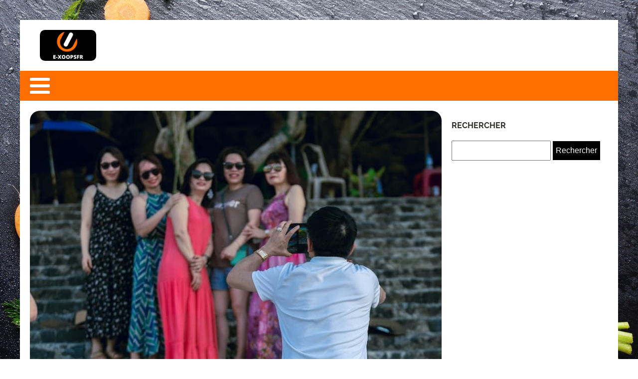

--- FILE ---
content_type: text/html; charset=UTF-8
request_url: https://www.e-xoopsfr.com/les-jeux-video-pour-les-amateurs-de-jeux-de-plateforme-en-2d/
body_size: 18127
content:
<!DOCTYPE html>
<html lang="fr-FR" >
<head>
<meta charset="UTF-8">
<meta name="viewport" content="width=device-width, initial-scale=1.0">
<!-- WP_HEAD() START -->
<meta name='robots' content='index, follow, max-image-preview:large, max-snippet:-1, max-video-preview:-1' />

	<!-- This site is optimized with the Yoast SEO plugin v26.7 - https://yoast.com/wordpress/plugins/seo/ -->
	<title>les jeux vidéo pour les amateurs de jeux de plateforme en 2D - E Xoopsfr</title>
<link data-rocket-preload as="style" data-wpr-hosted-gf-parameters="family=Open%20Sans%3A100%2C200%2C300%2C400%2C500%2C600%2C700%2C800%2C900%7CRaleway%3A100%2C200%2C300%2C400%2C500%2C600%2C700%2C800%2C900&display=swap" href="https://www.e-xoopsfr.com/wp-content/cache/fonts/1/google-fonts/css/c/0/2/f866ecbd90ac90f856e7b91744d8a.css" rel="preload">
<link data-wpr-hosted-gf-parameters="family=Open%20Sans%3A100%2C200%2C300%2C400%2C500%2C600%2C700%2C800%2C900%7CRaleway%3A100%2C200%2C300%2C400%2C500%2C600%2C700%2C800%2C900&display=swap" href="https://www.e-xoopsfr.com/wp-content/cache/fonts/1/google-fonts/css/c/0/2/f866ecbd90ac90f856e7b91744d8a.css" media="print" onload="this.media=&#039;all&#039;" rel="stylesheet">
<noscript data-wpr-hosted-gf-parameters=""><link rel="stylesheet" href="https://fonts.googleapis.com/css?family=Open%20Sans%3A100%2C200%2C300%2C400%2C500%2C600%2C700%2C800%2C900%7CRaleway%3A100%2C200%2C300%2C400%2C500%2C600%2C700%2C800%2C900&#038;display=swap"></noscript>
	<link rel="canonical" href="https://www.e-xoopsfr.com/les-jeux-video-pour-les-amateurs-de-jeux-de-plateforme-en-2d/" />
	<meta property="og:locale" content="fr_FR" />
	<meta property="og:type" content="article" />
	<meta property="og:title" content="les jeux vidéo pour les amateurs de jeux de plateforme en 2D - E Xoopsfr" />
	<meta property="og:description" content="L&rsquo;industrie du jeu vidéo a connu une expansion fulgurante ces dernières années, offrant aux joueurs une variété incroyable de titres et de genres. Que vous soyez un amateur de jeux d&rsquo;action en pleine effervescence, un stratège doué pour les jeux de rôle ou un nostalgique des jeux de plateforme en 2D, il y a toujours [&hellip;]" />
	<meta property="og:url" content="https://www.e-xoopsfr.com/les-jeux-video-pour-les-amateurs-de-jeux-de-plateforme-en-2d/" />
	<meta property="og:site_name" content="E Xoopsfr" />
	<meta property="article:published_time" content="2023-11-06T17:37:00+00:00" />
	<meta property="article:modified_time" content="2023-11-09T03:48:59+00:00" />
	<meta property="og:image" content="https://www.e-xoopsfr.com/wp-content/uploads/2023/11/temp-image-26.jpg-26.jpg" />
	<meta property="og:image:width" content="1000" />
	<meta property="og:image:height" content="667" />
	<meta property="og:image:type" content="image/jpeg" />
	<meta name="author" content="yann" />
	<meta name="twitter:card" content="summary_large_image" />
	<meta name="twitter:label1" content="Écrit par" />
	<meta name="twitter:data1" content="yann" />
	<meta name="twitter:label2" content="Durée de lecture estimée" />
	<meta name="twitter:data2" content="7 minutes" />
	<script type="application/ld+json" class="yoast-schema-graph">{"@context":"https://schema.org","@graph":[{"@type":"Article","@id":"https://www.e-xoopsfr.com/les-jeux-video-pour-les-amateurs-de-jeux-de-plateforme-en-2d/#article","isPartOf":{"@id":"https://www.e-xoopsfr.com/les-jeux-video-pour-les-amateurs-de-jeux-de-plateforme-en-2d/"},"author":{"name":"yann","@id":"https://www.e-xoopsfr.com/#/schema/person/e91a393102e1098577a00e720b3aa9e6"},"headline":"les jeux vidéo pour les amateurs de jeux de plateforme en 2D","datePublished":"2023-11-06T17:37:00+00:00","dateModified":"2023-11-09T03:48:59+00:00","mainEntityOfPage":{"@id":"https://www.e-xoopsfr.com/les-jeux-video-pour-les-amateurs-de-jeux-de-plateforme-en-2d/"},"wordCount":1394,"publisher":{"@id":"https://www.e-xoopsfr.com/#organization"},"image":{"@id":"https://www.e-xoopsfr.com/les-jeux-video-pour-les-amateurs-de-jeux-de-plateforme-en-2d/#primaryimage"},"thumbnailUrl":"https://www.e-xoopsfr.com/wp-content/uploads/2023/11/temp-image-26.jpg-26.jpg","articleSection":["Jeux-video"],"inLanguage":"fr-FR"},{"@type":"WebPage","@id":"https://www.e-xoopsfr.com/les-jeux-video-pour-les-amateurs-de-jeux-de-plateforme-en-2d/","url":"https://www.e-xoopsfr.com/les-jeux-video-pour-les-amateurs-de-jeux-de-plateforme-en-2d/","name":"les jeux vidéo pour les amateurs de jeux de plateforme en 2D - E Xoopsfr","isPartOf":{"@id":"https://www.e-xoopsfr.com/#website"},"primaryImageOfPage":{"@id":"https://www.e-xoopsfr.com/les-jeux-video-pour-les-amateurs-de-jeux-de-plateforme-en-2d/#primaryimage"},"image":{"@id":"https://www.e-xoopsfr.com/les-jeux-video-pour-les-amateurs-de-jeux-de-plateforme-en-2d/#primaryimage"},"thumbnailUrl":"https://www.e-xoopsfr.com/wp-content/uploads/2023/11/temp-image-26.jpg-26.jpg","datePublished":"2023-11-06T17:37:00+00:00","dateModified":"2023-11-09T03:48:59+00:00","breadcrumb":{"@id":"https://www.e-xoopsfr.com/les-jeux-video-pour-les-amateurs-de-jeux-de-plateforme-en-2d/#breadcrumb"},"inLanguage":"fr-FR","potentialAction":[{"@type":"ReadAction","target":["https://www.e-xoopsfr.com/les-jeux-video-pour-les-amateurs-de-jeux-de-plateforme-en-2d/"]}]},{"@type":"ImageObject","inLanguage":"fr-FR","@id":"https://www.e-xoopsfr.com/les-jeux-video-pour-les-amateurs-de-jeux-de-plateforme-en-2d/#primaryimage","url":"https://www.e-xoopsfr.com/wp-content/uploads/2023/11/temp-image-26.jpg-26.jpg","contentUrl":"https://www.e-xoopsfr.com/wp-content/uploads/2023/11/temp-image-26.jpg-26.jpg","width":1000,"height":667},{"@type":"BreadcrumbList","@id":"https://www.e-xoopsfr.com/les-jeux-video-pour-les-amateurs-de-jeux-de-plateforme-en-2d/#breadcrumb","itemListElement":[{"@type":"ListItem","position":1,"name":"Accueil","item":"https://www.e-xoopsfr.com/"},{"@type":"ListItem","position":2,"name":"les jeux vidéo pour les amateurs de jeux de plateforme en 2D"}]},{"@type":"WebSite","@id":"https://www.e-xoopsfr.com/#website","url":"https://www.e-xoopsfr.com/","name":"E Xoopsfr","description":"Informatique - la révolution.","publisher":{"@id":"https://www.e-xoopsfr.com/#organization"},"potentialAction":[{"@type":"SearchAction","target":{"@type":"EntryPoint","urlTemplate":"https://www.e-xoopsfr.com/?s={search_term_string}"},"query-input":{"@type":"PropertyValueSpecification","valueRequired":true,"valueName":"search_term_string"}}],"inLanguage":"fr-FR"},{"@type":"Organization","@id":"https://www.e-xoopsfr.com/#organization","name":"E Xoopsfr","url":"https://www.e-xoopsfr.com/","logo":{"@type":"ImageObject","inLanguage":"fr-FR","@id":"https://www.e-xoopsfr.com/#/schema/logo/image/","url":"https://www.e-xoopsfr.com/wp-content/uploads/2023/02/cropped-Logo-e-xoopsfr.png","contentUrl":"https://www.e-xoopsfr.com/wp-content/uploads/2023/02/cropped-Logo-e-xoopsfr.png","width":192,"height":83,"caption":"E Xoopsfr"},"image":{"@id":"https://www.e-xoopsfr.com/#/schema/logo/image/"}},{"@type":"Person","@id":"https://www.e-xoopsfr.com/#/schema/person/e91a393102e1098577a00e720b3aa9e6","name":"yann","sameAs":["https://e-xoopsfr.com"]}]}</script>
	<!-- / Yoast SEO plugin. -->


<link href='https://fonts.gstatic.com' crossorigin rel='preconnect' />
<link rel="alternate" title="oEmbed (JSON)" type="application/json+oembed" href="https://www.e-xoopsfr.com/wp-json/oembed/1.0/embed?url=https%3A%2F%2Fwww.e-xoopsfr.com%2Fles-jeux-video-pour-les-amateurs-de-jeux-de-plateforme-en-2d%2F" />
<link rel="alternate" title="oEmbed (XML)" type="text/xml+oembed" href="https://www.e-xoopsfr.com/wp-json/oembed/1.0/embed?url=https%3A%2F%2Fwww.e-xoopsfr.com%2Fles-jeux-video-pour-les-amateurs-de-jeux-de-plateforme-en-2d%2F&#038;format=xml" />
<style id='wp-img-auto-sizes-contain-inline-css' type='text/css'>
img:is([sizes=auto i],[sizes^="auto," i]){contain-intrinsic-size:3000px 1500px}
/*# sourceURL=wp-img-auto-sizes-contain-inline-css */
</style>
<style id='wp-block-library-inline-css' type='text/css'>
:root{--wp-block-synced-color:#7a00df;--wp-block-synced-color--rgb:122,0,223;--wp-bound-block-color:var(--wp-block-synced-color);--wp-editor-canvas-background:#ddd;--wp-admin-theme-color:#007cba;--wp-admin-theme-color--rgb:0,124,186;--wp-admin-theme-color-darker-10:#006ba1;--wp-admin-theme-color-darker-10--rgb:0,107,160.5;--wp-admin-theme-color-darker-20:#005a87;--wp-admin-theme-color-darker-20--rgb:0,90,135;--wp-admin-border-width-focus:2px}@media (min-resolution:192dpi){:root{--wp-admin-border-width-focus:1.5px}}.wp-element-button{cursor:pointer}:root .has-very-light-gray-background-color{background-color:#eee}:root .has-very-dark-gray-background-color{background-color:#313131}:root .has-very-light-gray-color{color:#eee}:root .has-very-dark-gray-color{color:#313131}:root .has-vivid-green-cyan-to-vivid-cyan-blue-gradient-background{background:linear-gradient(135deg,#00d084,#0693e3)}:root .has-purple-crush-gradient-background{background:linear-gradient(135deg,#34e2e4,#4721fb 50%,#ab1dfe)}:root .has-hazy-dawn-gradient-background{background:linear-gradient(135deg,#faaca8,#dad0ec)}:root .has-subdued-olive-gradient-background{background:linear-gradient(135deg,#fafae1,#67a671)}:root .has-atomic-cream-gradient-background{background:linear-gradient(135deg,#fdd79a,#004a59)}:root .has-nightshade-gradient-background{background:linear-gradient(135deg,#330968,#31cdcf)}:root .has-midnight-gradient-background{background:linear-gradient(135deg,#020381,#2874fc)}:root{--wp--preset--font-size--normal:16px;--wp--preset--font-size--huge:42px}.has-regular-font-size{font-size:1em}.has-larger-font-size{font-size:2.625em}.has-normal-font-size{font-size:var(--wp--preset--font-size--normal)}.has-huge-font-size{font-size:var(--wp--preset--font-size--huge)}.has-text-align-center{text-align:center}.has-text-align-left{text-align:left}.has-text-align-right{text-align:right}.has-fit-text{white-space:nowrap!important}#end-resizable-editor-section{display:none}.aligncenter{clear:both}.items-justified-left{justify-content:flex-start}.items-justified-center{justify-content:center}.items-justified-right{justify-content:flex-end}.items-justified-space-between{justify-content:space-between}.screen-reader-text{border:0;clip-path:inset(50%);height:1px;margin:-1px;overflow:hidden;padding:0;position:absolute;width:1px;word-wrap:normal!important}.screen-reader-text:focus{background-color:#ddd;clip-path:none;color:#444;display:block;font-size:1em;height:auto;left:5px;line-height:normal;padding:15px 23px 14px;text-decoration:none;top:5px;width:auto;z-index:100000}html :where(.has-border-color){border-style:solid}html :where([style*=border-top-color]){border-top-style:solid}html :where([style*=border-right-color]){border-right-style:solid}html :where([style*=border-bottom-color]){border-bottom-style:solid}html :where([style*=border-left-color]){border-left-style:solid}html :where([style*=border-width]){border-style:solid}html :where([style*=border-top-width]){border-top-style:solid}html :where([style*=border-right-width]){border-right-style:solid}html :where([style*=border-bottom-width]){border-bottom-style:solid}html :where([style*=border-left-width]){border-left-style:solid}html :where(img[class*=wp-image-]){height:auto;max-width:100%}:where(figure){margin:0 0 1em}html :where(.is-position-sticky){--wp-admin--admin-bar--position-offset:var(--wp-admin--admin-bar--height,0px)}@media screen and (max-width:600px){html :where(.is-position-sticky){--wp-admin--admin-bar--position-offset:0px}}

/*# sourceURL=wp-block-library-inline-css */
</style><style id='global-styles-inline-css' type='text/css'>
:root{--wp--preset--aspect-ratio--square: 1;--wp--preset--aspect-ratio--4-3: 4/3;--wp--preset--aspect-ratio--3-4: 3/4;--wp--preset--aspect-ratio--3-2: 3/2;--wp--preset--aspect-ratio--2-3: 2/3;--wp--preset--aspect-ratio--16-9: 16/9;--wp--preset--aspect-ratio--9-16: 9/16;--wp--preset--color--black: #000000;--wp--preset--color--cyan-bluish-gray: #abb8c3;--wp--preset--color--white: #ffffff;--wp--preset--color--pale-pink: #f78da7;--wp--preset--color--vivid-red: #cf2e2e;--wp--preset--color--luminous-vivid-orange: #ff6900;--wp--preset--color--luminous-vivid-amber: #fcb900;--wp--preset--color--light-green-cyan: #7bdcb5;--wp--preset--color--vivid-green-cyan: #00d084;--wp--preset--color--pale-cyan-blue: #8ed1fc;--wp--preset--color--vivid-cyan-blue: #0693e3;--wp--preset--color--vivid-purple: #9b51e0;--wp--preset--gradient--vivid-cyan-blue-to-vivid-purple: linear-gradient(135deg,rgb(6,147,227) 0%,rgb(155,81,224) 100%);--wp--preset--gradient--light-green-cyan-to-vivid-green-cyan: linear-gradient(135deg,rgb(122,220,180) 0%,rgb(0,208,130) 100%);--wp--preset--gradient--luminous-vivid-amber-to-luminous-vivid-orange: linear-gradient(135deg,rgb(252,185,0) 0%,rgb(255,105,0) 100%);--wp--preset--gradient--luminous-vivid-orange-to-vivid-red: linear-gradient(135deg,rgb(255,105,0) 0%,rgb(207,46,46) 100%);--wp--preset--gradient--very-light-gray-to-cyan-bluish-gray: linear-gradient(135deg,rgb(238,238,238) 0%,rgb(169,184,195) 100%);--wp--preset--gradient--cool-to-warm-spectrum: linear-gradient(135deg,rgb(74,234,220) 0%,rgb(151,120,209) 20%,rgb(207,42,186) 40%,rgb(238,44,130) 60%,rgb(251,105,98) 80%,rgb(254,248,76) 100%);--wp--preset--gradient--blush-light-purple: linear-gradient(135deg,rgb(255,206,236) 0%,rgb(152,150,240) 100%);--wp--preset--gradient--blush-bordeaux: linear-gradient(135deg,rgb(254,205,165) 0%,rgb(254,45,45) 50%,rgb(107,0,62) 100%);--wp--preset--gradient--luminous-dusk: linear-gradient(135deg,rgb(255,203,112) 0%,rgb(199,81,192) 50%,rgb(65,88,208) 100%);--wp--preset--gradient--pale-ocean: linear-gradient(135deg,rgb(255,245,203) 0%,rgb(182,227,212) 50%,rgb(51,167,181) 100%);--wp--preset--gradient--electric-grass: linear-gradient(135deg,rgb(202,248,128) 0%,rgb(113,206,126) 100%);--wp--preset--gradient--midnight: linear-gradient(135deg,rgb(2,3,129) 0%,rgb(40,116,252) 100%);--wp--preset--font-size--small: 13px;--wp--preset--font-size--medium: 20px;--wp--preset--font-size--large: 36px;--wp--preset--font-size--x-large: 42px;--wp--preset--spacing--20: 0.44rem;--wp--preset--spacing--30: 0.67rem;--wp--preset--spacing--40: 1rem;--wp--preset--spacing--50: 1.5rem;--wp--preset--spacing--60: 2.25rem;--wp--preset--spacing--70: 3.38rem;--wp--preset--spacing--80: 5.06rem;--wp--preset--shadow--natural: 6px 6px 9px rgba(0, 0, 0, 0.2);--wp--preset--shadow--deep: 12px 12px 50px rgba(0, 0, 0, 0.4);--wp--preset--shadow--sharp: 6px 6px 0px rgba(0, 0, 0, 0.2);--wp--preset--shadow--outlined: 6px 6px 0px -3px rgb(255, 255, 255), 6px 6px rgb(0, 0, 0);--wp--preset--shadow--crisp: 6px 6px 0px rgb(0, 0, 0);}:where(.is-layout-flex){gap: 0.5em;}:where(.is-layout-grid){gap: 0.5em;}body .is-layout-flex{display: flex;}.is-layout-flex{flex-wrap: wrap;align-items: center;}.is-layout-flex > :is(*, div){margin: 0;}body .is-layout-grid{display: grid;}.is-layout-grid > :is(*, div){margin: 0;}:where(.wp-block-columns.is-layout-flex){gap: 2em;}:where(.wp-block-columns.is-layout-grid){gap: 2em;}:where(.wp-block-post-template.is-layout-flex){gap: 1.25em;}:where(.wp-block-post-template.is-layout-grid){gap: 1.25em;}.has-black-color{color: var(--wp--preset--color--black) !important;}.has-cyan-bluish-gray-color{color: var(--wp--preset--color--cyan-bluish-gray) !important;}.has-white-color{color: var(--wp--preset--color--white) !important;}.has-pale-pink-color{color: var(--wp--preset--color--pale-pink) !important;}.has-vivid-red-color{color: var(--wp--preset--color--vivid-red) !important;}.has-luminous-vivid-orange-color{color: var(--wp--preset--color--luminous-vivid-orange) !important;}.has-luminous-vivid-amber-color{color: var(--wp--preset--color--luminous-vivid-amber) !important;}.has-light-green-cyan-color{color: var(--wp--preset--color--light-green-cyan) !important;}.has-vivid-green-cyan-color{color: var(--wp--preset--color--vivid-green-cyan) !important;}.has-pale-cyan-blue-color{color: var(--wp--preset--color--pale-cyan-blue) !important;}.has-vivid-cyan-blue-color{color: var(--wp--preset--color--vivid-cyan-blue) !important;}.has-vivid-purple-color{color: var(--wp--preset--color--vivid-purple) !important;}.has-black-background-color{background-color: var(--wp--preset--color--black) !important;}.has-cyan-bluish-gray-background-color{background-color: var(--wp--preset--color--cyan-bluish-gray) !important;}.has-white-background-color{background-color: var(--wp--preset--color--white) !important;}.has-pale-pink-background-color{background-color: var(--wp--preset--color--pale-pink) !important;}.has-vivid-red-background-color{background-color: var(--wp--preset--color--vivid-red) !important;}.has-luminous-vivid-orange-background-color{background-color: var(--wp--preset--color--luminous-vivid-orange) !important;}.has-luminous-vivid-amber-background-color{background-color: var(--wp--preset--color--luminous-vivid-amber) !important;}.has-light-green-cyan-background-color{background-color: var(--wp--preset--color--light-green-cyan) !important;}.has-vivid-green-cyan-background-color{background-color: var(--wp--preset--color--vivid-green-cyan) !important;}.has-pale-cyan-blue-background-color{background-color: var(--wp--preset--color--pale-cyan-blue) !important;}.has-vivid-cyan-blue-background-color{background-color: var(--wp--preset--color--vivid-cyan-blue) !important;}.has-vivid-purple-background-color{background-color: var(--wp--preset--color--vivid-purple) !important;}.has-black-border-color{border-color: var(--wp--preset--color--black) !important;}.has-cyan-bluish-gray-border-color{border-color: var(--wp--preset--color--cyan-bluish-gray) !important;}.has-white-border-color{border-color: var(--wp--preset--color--white) !important;}.has-pale-pink-border-color{border-color: var(--wp--preset--color--pale-pink) !important;}.has-vivid-red-border-color{border-color: var(--wp--preset--color--vivid-red) !important;}.has-luminous-vivid-orange-border-color{border-color: var(--wp--preset--color--luminous-vivid-orange) !important;}.has-luminous-vivid-amber-border-color{border-color: var(--wp--preset--color--luminous-vivid-amber) !important;}.has-light-green-cyan-border-color{border-color: var(--wp--preset--color--light-green-cyan) !important;}.has-vivid-green-cyan-border-color{border-color: var(--wp--preset--color--vivid-green-cyan) !important;}.has-pale-cyan-blue-border-color{border-color: var(--wp--preset--color--pale-cyan-blue) !important;}.has-vivid-cyan-blue-border-color{border-color: var(--wp--preset--color--vivid-cyan-blue) !important;}.has-vivid-purple-border-color{border-color: var(--wp--preset--color--vivid-purple) !important;}.has-vivid-cyan-blue-to-vivid-purple-gradient-background{background: var(--wp--preset--gradient--vivid-cyan-blue-to-vivid-purple) !important;}.has-light-green-cyan-to-vivid-green-cyan-gradient-background{background: var(--wp--preset--gradient--light-green-cyan-to-vivid-green-cyan) !important;}.has-luminous-vivid-amber-to-luminous-vivid-orange-gradient-background{background: var(--wp--preset--gradient--luminous-vivid-amber-to-luminous-vivid-orange) !important;}.has-luminous-vivid-orange-to-vivid-red-gradient-background{background: var(--wp--preset--gradient--luminous-vivid-orange-to-vivid-red) !important;}.has-very-light-gray-to-cyan-bluish-gray-gradient-background{background: var(--wp--preset--gradient--very-light-gray-to-cyan-bluish-gray) !important;}.has-cool-to-warm-spectrum-gradient-background{background: var(--wp--preset--gradient--cool-to-warm-spectrum) !important;}.has-blush-light-purple-gradient-background{background: var(--wp--preset--gradient--blush-light-purple) !important;}.has-blush-bordeaux-gradient-background{background: var(--wp--preset--gradient--blush-bordeaux) !important;}.has-luminous-dusk-gradient-background{background: var(--wp--preset--gradient--luminous-dusk) !important;}.has-pale-ocean-gradient-background{background: var(--wp--preset--gradient--pale-ocean) !important;}.has-electric-grass-gradient-background{background: var(--wp--preset--gradient--electric-grass) !important;}.has-midnight-gradient-background{background: var(--wp--preset--gradient--midnight) !important;}.has-small-font-size{font-size: var(--wp--preset--font-size--small) !important;}.has-medium-font-size{font-size: var(--wp--preset--font-size--medium) !important;}.has-large-font-size{font-size: var(--wp--preset--font-size--large) !important;}.has-x-large-font-size{font-size: var(--wp--preset--font-size--x-large) !important;}
/*# sourceURL=global-styles-inline-css */
</style>

<style id='classic-theme-styles-inline-css' type='text/css'>
/*! This file is auto-generated */
.wp-block-button__link{color:#fff;background-color:#32373c;border-radius:9999px;box-shadow:none;text-decoration:none;padding:calc(.667em + 2px) calc(1.333em + 2px);font-size:1.125em}.wp-block-file__button{background:#32373c;color:#fff;text-decoration:none}
/*# sourceURL=/wp-includes/css/classic-themes.min.css */
</style>
<link data-minify="1" rel='stylesheet' id='oxygen-css' href='https://www.e-xoopsfr.com/wp-content/cache/min/1/wp-content/plugins/oxygen/component-framework/oxygen.css?ver=1738234963' type='text/css' media='all' />
<style id='rocket-lazyload-inline-css' type='text/css'>
.rll-youtube-player{position:relative;padding-bottom:56.23%;height:0;overflow:hidden;max-width:100%;}.rll-youtube-player:focus-within{outline: 2px solid currentColor;outline-offset: 5px;}.rll-youtube-player iframe{position:absolute;top:0;left:0;width:100%;height:100%;z-index:100;background:0 0}.rll-youtube-player img{bottom:0;display:block;left:0;margin:auto;max-width:100%;width:100%;position:absolute;right:0;top:0;border:none;height:auto;-webkit-transition:.4s all;-moz-transition:.4s all;transition:.4s all}.rll-youtube-player img:hover{-webkit-filter:brightness(75%)}.rll-youtube-player .play{height:100%;width:100%;left:0;top:0;position:absolute;background:var(--wpr-bg-dea8e505-1be3-498b-826f-afd7aae57249) no-repeat center;background-color: transparent !important;cursor:pointer;border:none;}
/*# sourceURL=rocket-lazyload-inline-css */
</style>
<script type="text/javascript" src="https://www.e-xoopsfr.com/wp-includes/js/jquery/jquery.min.js?ver=3.7.1" id="jquery-core-js"></script>
<link rel="https://api.w.org/" href="https://www.e-xoopsfr.com/wp-json/" /><link rel="alternate" title="JSON" type="application/json" href="https://www.e-xoopsfr.com/wp-json/wp/v2/posts/248" /><link rel="EditURI" type="application/rsd+xml" title="RSD" href="https://www.e-xoopsfr.com/xmlrpc.php?rsd" />
<meta name="generator" content="WordPress 6.9" />
<link rel='shortlink' href='https://www.e-xoopsfr.com/?p=248' />
<meta name="robots" content="noarchive"><link rel="icon" href="https://www.e-xoopsfr.com/wp-content/uploads/2023/02/cropped-cropped-Logo-e-xoopsfr-32x32.png" sizes="32x32" />
<link rel="icon" href="https://www.e-xoopsfr.com/wp-content/uploads/2023/02/cropped-cropped-Logo-e-xoopsfr-192x192.png" sizes="192x192" />
<link rel="apple-touch-icon" href="https://www.e-xoopsfr.com/wp-content/uploads/2023/02/cropped-cropped-Logo-e-xoopsfr-180x180.png" />
<meta name="msapplication-TileImage" content="https://www.e-xoopsfr.com/wp-content/uploads/2023/02/cropped-cropped-Logo-e-xoopsfr-270x270.png" />
		<style type="text/css" id="wp-custom-css">
			/*variable couleur*/
:root {
	--main-bg-cat: #ff6e00;
	--main-bg-head-sidebar: #ff6e00;
	--main-bg-submit: #000;
	--main-btn-read:#000;
}


/*fin variable couleur*/
.custom-grid .oxy-post{
	width:100% !important;
}
.slick-slider{
	width:320px !important;
}
/*radius cate*/
.swiper-slide-active {
	border-radius: 10px;
}

.oxy-post-image-fixed-ratio {
	border-radius: 10px;
}

a.oxy-post-image {
	border-radius: 10px;
}

h2.widgettitle img {
	border-radius: 10px;
}


aside img {
	border-radius: 10px;
}

.oxy-post-overlay {
	border-radius: 10px;
}

.oxy-post-image {
	border-radius: 10px;
}

.oxy-post {
	border-radius: 10px;
}

.single img {
	border-radius: 10px;
}

.swiper-container
{
	width: 100%;
	border-radius: 10px;
}

.custom-content {
	border-radius: 10px;
}


/*radius cate fin*/

/*wp-cat*/
.custom-grid .oxy-post{
	width:100% !important;
}

.wp-cat ul.post-categories {
	position: absolute;
	top: 0;
}

.wp-cat .oxy-post-image {
	position: relative;
}


.wp-cat ul.post-categories li {
	background-color: var(--main-bg-cat);
	color: #fff;
	text-transform: capitalize;
	padding: 5px;
	border-radius: 10px 0px 0px 0px;
}

.wp-cat ul.post-categories li a{
	color:#fff;
}

/*Fin wp-cat*/
a.oxy-read-more {
	background: var(--main-btn-read) !important;
	color: #fff !important;
	border: 0px !important;
	margin-top: 25px;
	font-size: 12px !important;
}

/*section 1*/
div#div_block-111-73 .oxy-post-image-overlay {
	padding: 25rem 2rem 0rem 2rem !important;
	height: 504px;
}

.custom-ctn h2 {text-align: left;padding-bottom: 15px;}



ul.post-categories li {
	list-style: none;
}

ul.post-categories li a {
	background: var(--main-bg-cat);
	color: #fff;
	padding: 5px;
	border-radius: 10px 0px 0px 0px;
	text-transform: capitalize;
}

ul.post-categories {
	padding: 0;
	margin: 0;
}

div#div_block-111-73 {
	position: relative;
	padding:0px;
}

div#div_block-112-73 {
	padding: 0;
}

section#section-109-73 .wp-category {
	position: absolute;
	top: 4px;
	left: 0;
}

div#div_block-112-73 .oxy-post-image-overlay {
	height: 250px;
	padding: 110px 0px 0px 20px;
}

#_posts_grid-113-73 > .oxy-posts {
	gap: 1px !important;
}

#_posts_grid-120-73 > .oxy-posts {
	gap: 1px !important;
}

#_posts_grid-126-73 > .oxy-posts {
	gap: 1px !important;
}

#_posts_grid-122-73 > .oxy-posts {
	gap: 0px !important;
}

#_posts_grid-128-73 > .oxy-posts {
	gap: 0px !important;
}
/*fin section 1*/
/*section 2*/

#_posts_grid-142-73 .oxy-post {
	width: 100% !important;
}

div#_posts_grid-142-73 {
	position: relative;
}



div#div_block-140-73 .wp-category {
	position: absolute;
	top: 20px;
	left: 6px;
}

div#div_block-140-73 .wp-category a.oxy-post-image {background: none;}

#_posts_grid-142-73 .oxy-post-image-fixed-ratio {
	padding-bottom: 55% !important;
}

div#div_block-141-73 .oxy-post {
	width: 100%;
}

div#div_block-141-73 .oxy-post-image-fixed-ratio {
	padding-bottom: 63% !important;
}

div#div_block-141-73 .wp-category {
	position: absolute;
	top: 20px;
	left: 6px;
}

.wp-category a.oxy-post-image {
	background: none !important;
}

#_posts_grid-148-73 .oxy-post {margin-bottom: 0px !important;}

#_posts_grid-150-73 .oxy-post {
	margin-bottom: 0px !important;
}

.custom-date {
	font-size: 12px !important;
}

/*fin section 2*/
/*section 3*/
#_posts_grid-176-73 .oxy-post {
	width: 100% !important;
}

#_posts_grid-182-73 .oxy-post {
	width: 100% !important;
}

#_posts_grid-187-73 .oxy-post {
	width: 100%;
}

div#div_block-175-73 .wp-category {
	position: absolute;
	top: 20px;
	left: 6px;
}

#_posts_grid-176-73 .oxy-post-image-fixed-ratio {
	padding-bottom: 55% !important;
}

div#div_block-177-73 .wp-category {
	position: absolute;
	top: 19px;
	left: 6px;
}

#_posts_grid-182-73 .oxy-post-image-fixed-ratio {
	padding-bottom: 50% !important;
}

#_posts_grid-187-73 .oxy-post {
	width: 100% !important;
}

#_posts_grid-187-73 .oxy-post-image-fixed-ratio {
	padding-bottom: 50% !important;
}

#_posts_grid-182-73 .oxy-post {
	margin-bottom: 0px !important;
}

/*fin section 3*/
/*fin section 4*/

#_posts_grid-210-73 .oxy-post {
	width: 100% !important;
	padding:0px !important;
	border-radius:10px;
}

#div_block-209-73 .wp-category {
	position: absolute;
	top: 25px;
	left: -9px;
}

.custom-content {
	padding: 20px 20px 0px  20px;
}

div#div_block-218-73 .oxy-post {
	width: 100%;
	border: 1px solid #00000030;
	padding: 0px !important;
	border-radius:10px;
}

div#div_block-218-73 .custom-content {
	padding: 20px 20px 20px 20px;
}

#_posts_grid-219-73 .oxy-post {
	margin-bottom: 0px !important;
}

/*fin section 4*/
/*section 5*/
div#div_block-225-73 .wp-category {
	position: relative;
	top: -252px;
	left: -10px;
}

div#div_block-225-73 h2 {
	text-align: center;
}

li#sp_widget_post_slider-2 {
	position: relative;
	width: 100%;
}

.slick-slide img {
	width: 100%;
	height: 100%;
	object-fit: cover;
}
/*fin section 5*/
aside li {
	list-style: none;
}

li#search-2 h2.widgettitle:after {
	content: '';
	width: 50%;
	height: 5px;
	background: #dddddd;
	position: absolute;
	top: 29px;
	left: 138px;
}

aside {
	position: relative;
}


h2.widgettitle {
	text-transform: uppercase;
	font-size: 16px;
	color: #2b2c28;
	margin-bottom:20px;
}

li#sp_widget_post_slider-2 {
	margin-top: 30px;
}

input#s {
	height: 40px;
}

input#searchsubmit {
	padding: 10px 16px;
	border: 0;
	background: var(--main-bg-submit);
	color: #fff;
}

li#sp_widget_post_slider-2 h2.widgettitle:after {
	content: '';
	width: 50%;
	height: 5px;
	background: #dddddd;
	position: absolute;
	top: 8px;
	left: 162px;
}

.wps-caption {
	text-align: center;
	border-radius: 0px 0px 10px 10px;
}

.entered.lazyloaded {
	border-radius: 10px;
}

a.oxy-post-image {
	border-radius: 10px;
}

div#div_block-218-73 .entered.lazyloaded {
	border-radius: 10px 10px 0px 0px;
}

.oxy-post-image-overlay {
	border-radius: 10px;
}

nav.oxel-breadcrumb ul.post-categories li a {
	background: no-repeat;
	color: #000;
	position: relative;
	top: -3px;
}

.archive .oxy-post {
	width: 100% !important;
	padding:0px !important;
	border-bottom: 1px solid #dddddd;
}

.archive .wp-category {
	position: relative;
	left: -10px;
	bottom: 409px;
}

.custom-feature img.entered.lazyloaded {
	width: 100%;
	height: 600px;
	object-fit: cover;
}

.single input#searchsubmit {
	padding: 10px 6px;
}

div#_posts_grid-210-73 .entered.lazyloaded {
	border-radius: 10px 10px 0px 0px;
}



li#custom_html-3 h2.widgettitle:after {
	content: '';
	width: 50%;
	height: 5px;
	background: #dddddd;
	position: absolute;
	top: 8px;
	left: 123px;
}

li#custom_html-3 {
	position: relative;
	margin-top: 30px;
}

input.wpcf7-form-control.wpcf7-text.wpcf7-email.wpcf7-validates-as-required.wpcf7-validates-as-email {
	height: 40px;
	width: 100%;
}

input.wpcf7-form-control.has-spinner.wpcf7-submit {
	background: #33bc7e;
	color: #fff;
	border: 0px;
	padding: 5px 25px;
}

#rpwwt-recent-posts-widget-with-thumbnails-2 img {
	width: 100px;
	height: 75px;
	object-fit: cover;
}

span.rpwwt-post-title {
	font-size: 14px;
	color: #000;
	font-weight: 600;
}

/*mobile*/
@media (max-width: 500px){
	div#div_block-111-73 .oxy-post-image-overlay {
		height: 572px;
	}
	div#div_block-225-73 .wp-category {
		display:none;
	}
	.archive .wp-category {
		display:none;
	}
	div#new_columns-48-38 {
		margin-left: 0px;
		padding-right: 20px;
		padding-left: 20px;
	}

}
/*fin mobile*/
* 
* 		</style>
		<link data-minify="1" rel='stylesheet' id='oxygen-cache-476-css' href='https://www.e-xoopsfr.com/wp-content/cache/min/1/wp-content/uploads/oxygen/css/476.css?ver=1738234963' type='text/css' media='all' />
<link data-minify="1" rel='stylesheet' id='oxygen-cache-474-css' href='https://www.e-xoopsfr.com/wp-content/cache/min/1/wp-content/uploads/oxygen/css/474.css?ver=1738235226' type='text/css' media='all' />
<link data-minify="1" rel='stylesheet' id='oxygen-universal-styles-css' href='https://www.e-xoopsfr.com/wp-content/cache/background-css/1/www.e-xoopsfr.com/wp-content/cache/min/1/wp-content/uploads/oxygen/css/universal.css?ver=1738234963&wpr_t=1768298065' type='text/css' media='all' />
<noscript><style id="rocket-lazyload-nojs-css">.rll-youtube-player, [data-lazy-src]{display:none !important;}</style></noscript><!-- END OF WP_HEAD() -->
<style id="wpr-lazyload-bg-container"></style><style id="wpr-lazyload-bg-exclusion"></style>
<noscript>
<style id="wpr-lazyload-bg-nostyle">.oxy-pro-menu .oxy-pro-menu-off-canvas-container,.oxy-pro-menu .oxy-pro-menu-open-container{--wpr-bg-a5c9054b-8ccb-4d12-8cb2-29813c45224e: url('https://www.e-xoopsfr.com/wp-content/cache/min/1/wp-content/uploads/oxygen/css/');}body{--wpr-bg-10ec5daa-9e7c-464f-b209-091202733e55: url('https://www.e-xoopsfr.com/wp-content/uploads/2024/03/comment-les-graphismes-stylises-peuvent-ils-etre-utilises-pour-creer-une-identite-visuelle-forte-dans-un-jeu-independant.jpg');}.rll-youtube-player .play{--wpr-bg-dea8e505-1be3-498b-826f-afd7aae57249: url('https://www.e-xoopsfr.com/wp-content/plugins/wp-rocket/assets/img/youtube.png');}</style>
</noscript>
<script type="application/javascript">const rocket_pairs = [{"selector":".oxy-pro-menu .oxy-pro-menu-off-canvas-container,.oxy-pro-menu .oxy-pro-menu-open-container","style":".oxy-pro-menu .oxy-pro-menu-off-canvas-container,.oxy-pro-menu .oxy-pro-menu-open-container{--wpr-bg-a5c9054b-8ccb-4d12-8cb2-29813c45224e: url('https:\/\/www.e-xoopsfr.com\/wp-content\/cache\/min\/1\/wp-content\/uploads\/oxygen\/css\/');}","hash":"a5c9054b-8ccb-4d12-8cb2-29813c45224e","url":"https:\/\/www.e-xoopsfr.com\/wp-content\/cache\/min\/1\/wp-content\/uploads\/oxygen\/css\/"},{"selector":"body","style":"body{--wpr-bg-10ec5daa-9e7c-464f-b209-091202733e55: url('https:\/\/www.e-xoopsfr.com\/wp-content\/uploads\/2024\/03\/comment-les-graphismes-stylises-peuvent-ils-etre-utilises-pour-creer-une-identite-visuelle-forte-dans-un-jeu-independant.jpg');}","hash":"10ec5daa-9e7c-464f-b209-091202733e55","url":"https:\/\/www.e-xoopsfr.com\/wp-content\/uploads\/2024\/03\/comment-les-graphismes-stylises-peuvent-ils-etre-utilises-pour-creer-une-identite-visuelle-forte-dans-un-jeu-independant.jpg"},{"selector":".rll-youtube-player .play","style":".rll-youtube-player .play{--wpr-bg-dea8e505-1be3-498b-826f-afd7aae57249: url('https:\/\/www.e-xoopsfr.com\/wp-content\/plugins\/wp-rocket\/assets\/img\/youtube.png');}","hash":"dea8e505-1be3-498b-826f-afd7aae57249","url":"https:\/\/www.e-xoopsfr.com\/wp-content\/plugins\/wp-rocket\/assets\/img\/youtube.png"}]; const rocket_excluded_pairs = [];</script><meta name="generator" content="WP Rocket 3.20.3" data-wpr-features="wpr_lazyload_css_bg_img wpr_minify_js wpr_lazyload_images wpr_lazyload_iframes wpr_image_dimensions wpr_minify_css wpr_preload_links wpr_host_fonts_locally" /></head>
<body class="wp-singular post-template-default single single-post postid-248 single-format-standard wp-custom-logo wp-theme-oxygen-is-not-a-theme  wp-embed-responsive oxygen-body" >




						<div id="div_block-65-40" class="ct-div-block" ><section id="section-81-40" class=" ct-section" ><div class="ct-section-inner-wrap"><div id="new_columns-83-40" class="ct-new-columns" ><div id="div_block-84-40" class="ct-div-block" ><a id="link-89-40" class="ct-link" href="/"   ><img width="150" height="83"  id="image-88-40" alt="" src="data:image/svg+xml,%3Csvg%20xmlns='http://www.w3.org/2000/svg'%20viewBox='0%200%20150%2083'%3E%3C/svg%3E" class="ct-image" srcset="" data-lazy-sizes="(max-width: 150px) 100vw, 150px" data-lazy-src="https://www.e-xoopsfr.com/wp-content/uploads/2023/02/cropped-Logo-e-xoopsfr-150x83.png" /><noscript><img width="150" height="83"  id="image-88-40" alt="" src="https://www.e-xoopsfr.com/wp-content/uploads/2023/02/cropped-Logo-e-xoopsfr-150x83.png" class="ct-image" srcset="" sizes="(max-width: 150px) 100vw, 150px" /></noscript></a></div><div id="div_block-85-40" class="ct-div-block" ></div><div id="div_block-86-40" class="ct-div-block" ></div></div></div></section><header id="_header-72-40" class="oxy-header-wrapper oxy-overlay-header oxy-header" ><div id="_header_row-73-40" class="oxy-header-row" ><div class="oxy-header-container"><div id="_header_left-74-40" class="oxy-header-left" ><nav id="_nav_menu-78-40" class="oxy-nav-menu oxy-nav-menu-dropdowns oxy-nav-menu-dropdown-arrow" ><div class='oxy-menu-toggle'><div class='oxy-nav-menu-hamburger-wrap'><div class='oxy-nav-menu-hamburger'><div class='oxy-nav-menu-hamburger-line'></div><div class='oxy-nav-menu-hamburger-line'></div><div class='oxy-nav-menu-hamburger-line'></div></div></div></div><div class="menu-mainmenu-container"><ul id="menu-mainmenu" class="oxy-nav-menu-list"><li id="menu-item-13" class="menu-item menu-item-type-taxonomy menu-item-object-category menu-item-13"><a href="https://www.e-xoopsfr.com/category/actu/">Actu</a></li>
<li id="menu-item-14" class="menu-item menu-item-type-taxonomy menu-item-object-category menu-item-14"><a href="https://www.e-xoopsfr.com/category/internet/">Internet</a></li>
<li id="menu-item-15" class="menu-item menu-item-type-taxonomy menu-item-object-category menu-item-15"><a href="https://www.e-xoopsfr.com/category/materiel/">Matériel</a></li>
<li id="menu-item-16" class="menu-item menu-item-type-taxonomy menu-item-object-category menu-item-16"><a href="https://www.e-xoopsfr.com/category/high-tech/">High Tech</a></li>
<li id="menu-item-17" class="menu-item menu-item-type-taxonomy menu-item-object-category menu-item-17"><a href="https://www.e-xoopsfr.com/category/marketing/">Marketing</a></li>
<li id="menu-item-18" class="menu-item menu-item-type-taxonomy menu-item-object-category menu-item-18"><a href="https://www.e-xoopsfr.com/category/smartphones/">Smartphones</a></li>
<li id="menu-item-19" class="menu-item menu-item-type-taxonomy menu-item-object-category current-post-ancestor current-menu-parent current-post-parent menu-item-19"><a href="https://www.e-xoopsfr.com/category/jeux-video/">Jeux-video</a></li>
</ul></div></nav></div><div id="_header_center-75-40" class="oxy-header-center" ></div><div id="_header_right-76-40" class="oxy-header-right" ></div></div></div></header>
		<div id="new_columns-48-38" class="ct-new-columns" ><div data-bg="https://www.e-xoopsfr.com/wp-content/uploads/2023/11/temp-image-26.jpg-26.jpg" id="div_block-49-38" class="ct-div-block rocket-lazyload" style="background-size: cover;" ><h1 id="headline-54-38" class="ct-headline"><span id="span-55-38" class="ct-span" >les jeux vidéo pour les amateurs de jeux de plateforme en 2D</span></h1><div id="text_block-56-38" class="ct-text-block" ><span id="span-57-38" class="ct-span" >6 novembre 2023</span></div></div><aside id="div_block-50-38" class="ct-div-block" ><li id="search-4" class="widget widget_search"><h2 class="widgettitle">Rechercher</h2>
<form role="search" method="get" id="searchform" class="searchform" action="https://www.e-xoopsfr.com/">
				<div>
					<label class="screen-reader-text" for="s">Rechercher :</label>
					<input type="text" value="" name="s" id="s" />
					<input type="submit" id="searchsubmit" value="Rechercher" />
				</div>
			</form></li>
</aside></div><section id="section-62-38" class=" ct-section" ><div class="ct-section-inner-wrap"><div id="new_columns-65-38" class="ct-new-columns" ><div id="div_block-66-38" class="ct-div-block" ><div id="text_block-68-38" class="ct-text-block" ><span id="span-69-38" class="ct-span oxy-stock-content-styles" ><p>L&rsquo;industrie du jeu vidéo a connu une expansion fulgurante ces dernières années, offrant aux joueurs une variété incroyable de titres et de genres. Que vous soyez un amateur de jeux d&rsquo;action en pleine effervescence, un stratège doué pour les jeux de rôle ou un nostalgique des jeux de plateforme en 2D, il y a toujours un jeu pour vous. Aujourd&rsquo;hui, nous allons nous concentrer sur un mouvement qui a marqué les premières années du jeu vidéo : les jeux de plateforme en 2D. Nous allons explorer les meilleurs jeux de ce genre, sur diverses plateformes, pour vous aider à trouver votre prochain coup de cœur.</p>
<h2>Les classiques indémodables</h2>
<p>Le genre du jeu de plateforme en 2D est certainement marqué par quelques titres iconiques. Ces jeux ont non seulement posé les bases du genre, mais ont aussi résisté à l&rsquo;épreuve du temps grâce à leur gameplay addictif et leurs personnages emblématiques.</p><p><strong><i>A découvrir également : </i></strong><a href="https://www.e-xoopsfr.com/comment-les-graphismes-stylises-peuvent-ils-etre-utilises-pour-creer-une-identite-visuelle-forte-dans-un-jeu-independant/" title="Comment les graphismes stylisés peuvent-ils être utilisés pour créer une identité visuelle forte dans un jeu indépendant ?">Comment les graphismes stylisés peuvent-ils être utilisés pour créer une identité visuelle forte dans un jeu indépendant ?</a></p>
<p><em>Super Mario Bros.</em> est sans doute le <strong>premier</strong> jeu qui vient à l’esprit lorsque l’on parle de jeux de plateforme en 2D. Sorti pour la première fois sur Nintendo en 1985, ce jeu met en scène les frères Mario et Luigi dans leur quête pour sauver la princesse Peach du maléfique Bowser. D&rsquo;une action soutenue et d&rsquo;un gameplay fluide, <em>Super Mario Bros.</em> est une référence incontournable des jeux de plateforme.</p>
<h2>Les perles modernes</h2>
<p>Si les classiques ont leur charme, les <strong>années</strong> récentes ont vu l’émergence de nombreux titres qui ont su apporter une touche moderne au genre. Ces jeux ont combiné des éléments de gameplay innovants avec des graphismes raffinés et des histoires captivantes pour créer des expériences uniques.</p><p><strong><i>A lire en complément : </i></strong><a href="https://www.e-xoopsfr.com/comment-les-jeux-de-simulation-spatiale-peuvent-ils-equilibrer-realisme-scientifique-et-jouabilite-pour-un-large-public/" title="Comment les jeux de simulation spatiale peuvent-ils équilibrer réalisme scientifique et jouabilité pour un large public ?">Comment les jeux de simulation spatiale peuvent-ils équilibrer réalisme scientifique et jouabilité pour un large public ?</a></p>
<p><em>Celeste</em>, sorti en 2018, est un de ces jeux. Il suit l&rsquo;histoire d&rsquo;une jeune fille nommée Madeline qui s&rsquo;aventure à grimper une montagne dangereuse. Avec son gameplay difficile mais gratifiant et son histoire puissante sur la lutte contre les problèmes de santé mentale, <em>Celeste</em> est une perle moderne du genre.</p>
<h2>Les meilleurs sur chaque plateforme</h2>
<p>Il est également intéressant d&rsquo;explorer les meilleurs jeux de plateforme en 2D disponibles sur chaque <strong>plateforme</strong> de jeu. Qu&rsquo;il s&rsquo;agisse de la Nintendo Switch, de la Xbox ou du PC, chaque plateforme a ses propres joyaux qui valent la peine d&rsquo;être explorés.</p>
<p>Par exemple, sur Nintendo Switch, vous pouvez profiter de <em>Hollow Knight</em>, un jeu d&rsquo;action-aventure en 2D qui vous plonge dans un monde sombre et surréaliste rempli de créatures délicatement dessinées. Sur Xbox, ne manquez pas <em>Ori and the Blind Forest</em>, un jeu magnifique et émouvant qui a reçu de nombreuses récompenses pour son gameplay fluide et son histoire captivante.</p>
<h2>Les indépendants qui font sensation</h2>
<p>En dehors des grands noms de l&rsquo;industrie, de nombreux développeurs indépendants ont également laissé leur empreinte sur le genre des jeux de plateforme en 2D. Ces jeux, souvent créés par de petites équipes ou même par des <strong>joueurs</strong> individuels, apportent une touche unique au genre et sont souvent acclamés pour leur originalité.</p>
<p><em>Shovel Knight</em>, par exemple, est un jeu indépendant qui a su capturer l&rsquo;esprit des jeux de plateforme des années 80 et 90, tout en apportant de nouveaux éléments de gameplay. Avec son style pixel art nostalgique et son gameplay précis, <em>Shovel Knight</em> est un incontournable pour tout amateur de jeux de plateforme en 2D.</p>
<h2>Les jeux à venir</h2>
<p>Enfin, le futur du genre des jeux de plateforme en 2D est tout aussi prometteur. De nombreux développeurs continuent à explorer ce genre, créant des jeux qui repoussent les limites de ce que peut être un jeu de plateforme en 2D.</p>
<p>Parmi les titres annoncés, <em>Yooka-Laylee and the Impossible Lair</em> est particulièrement intéressant. Il s&rsquo;agit d&rsquo;une suite du jeu de plateforme en 3D <em>Yooka-Laylee</em>, mais cette fois-ci, le jeu revient aux racines du genre avec une perspective en 2D. Le jeu promet une aventure pleine d&rsquo;action, de puzzles et de personnages colorés, et est clairement un titre à surveiller pour tous les amateurs de jeux de plateforme.</p>
<p>Voilà donc un aperçu des trésors que le genre des jeux de plateforme en 2D a à offrir. Que vous soyez un fan nostalgique des classiques, un adepte des titres modernes, un explorateur des indépendants ou un avide de nouveauté, il y a toujours un jeu pour vous. Alors, à vos manettes, et que l&rsquo;aventure commence !</p>
<h2>Les jeux qui ont marqué l&rsquo;histoire</h2>
<p>Dans l&rsquo;histoire des jeux de plateforme en 2D, certains titres ont laissé une empreinte indélébile. Ces jeux ont non seulement défini le genre, mais ont également influencé de nombreux titres qui ont suivi. Parmi ces jeux, il est impossible de ne pas mentionner <em>Donkey Kong</em> et <em>Mega Man</em>.</p>
<p><em>Donkey Kong</em>, créé par Nintendo et sorti pour la première fois en 1981, est l&rsquo;un des <strong>premiers</strong> jeux de plateforme en 2D. Il a introduit des éléments de gameplay qui sont devenus des standards dans le genre, comme la capacité de sauter par-dessus les obstacles et de grimper sur des échelles. De plus, c&rsquo;est dans <em>Donkey Kong</em> qu&rsquo;est apparu pour la première fois le personnage de Mario, qui allait devenir une icône de l&rsquo;industrie du jeu vidéo.</p>
<p><em>Mega Man</em>, quant à lui, est une autre référence majeure du genre. Sorti sur la console NES de Nintendo en 1987, <em>Mega Man</em> a été salué pour sa difficulté, son gameplay addictif et ses graphismes colorés. Le jeu a aussi introduit un système de sélection de niveaux qui a été repris par de nombreux autres jeux de plateforme.</p>
<h2>Redécouverte des classiques sur les consoles modernes</h2>
<p>Avec l&rsquo;essor des consoles modernes comme la Nintendo Switch et la Xbox One, de nombreux <strong>classiques</strong> des jeux de plateforme en 2D ont été réédités pour le plaisir des millions de joueurs. Ces remakes permettent à une nouvelle génération de joueurs de découvrir ces jeux emblématiques, tout en offrant aux fans de longue date la possibilité de les revivre avec des graphismes et un gameplay améliorés.</p>
<p>Parmi ces rééditions, on peut citer le remake de <em>Final Fantasy IV</em> sur Nintendo Switch, qui combine les éléments de RPG de l&rsquo;opus original avec des mécaniques de jeu de plateforme. Sur Xbox One, le remake de <em>DuckTales</em>, un jeu de plateforme initialement sorti sur Game Boy en 1990, a également reçu des éloges pour sa fidélité à l&rsquo;original tout en améliorant les graphismes et la jouabilité.</p>
<h2>Conclusion</h2>
<p>Qu&rsquo;ils soient des classiques intemporels ou des créations récentes, les jeux de plateforme en 2D continuent de captiver les joueurs du monde entier. Grâce à une combinaison de gameplay addictif, de graphismes attrayants et de personnages mémorables, ce genre a su résister à l&rsquo;épreuve du temps et reste l&rsquo;un des plus populaires dans l&rsquo;industrie du jeu vidéo. Que vous préfériez le charme nostalgique des jeux classiques ou l&rsquo;innovation des titres modernes, il y a toujours un jeu de plateforme en 2D qui vous attend. Alors n&rsquo;hésitez pas à explorer cette riche bibliothèque de titres, et à vous lancer dans votre prochaine grande aventure vidéoludique!</p>
<p>La popularité des jeux de plateforme en 2D ne montre aucun signe de ralentissement. En fait, avec l&rsquo;annonce de nouveaux titres passionnants comme <em>Yooka-Laylee and the Impossible Lair</em>, et la réédition de classiques aimés sur des consoles modernes, l&rsquo;avenir du genre semble plus brillant que jamais. Que vous soyez un fan de la première heure ou un nouveau venu dans l&rsquo;univers des jeux de plateforme, il y a une multitude de titres à découvrir et à explorer. Alors, préparez-vous à sauter, à courir et à explorer dans ces mondes merveilleusement conçus. Bon jeu à tous !</p>
</span></div></div><aside id="div_block-67-38" class="ct-div-block" >No active "widget-2" sidebar</aside></div></div></section><section id="section-20-225" class=" ct-section" ><div class="ct-section-inner-wrap"><div id="new_columns-59-40" class="ct-new-columns" ><div id="div_block-60-40" class="ct-div-block" ><div id="text_block-62-40" class="ct-text-block" >Copyright 2024.</div></div><div id="div_block-61-40" class="ct-div-block" ><nav id="_nav_menu-95-342" class="oxy-nav-menu oxy-nav-menu-dropdowns oxy-nav-menu-dropdown-arrow" ><div class='oxy-menu-toggle'><div class='oxy-nav-menu-hamburger-wrap'><div class='oxy-nav-menu-hamburger'><div class='oxy-nav-menu-hamburger-line'></div><div class='oxy-nav-menu-hamburger-line'></div><div class='oxy-nav-menu-hamburger-line'></div></div></div></div><div class="menu-navigation-container"><ul id="menu-navigation" class="oxy-nav-menu-list"><li id="menu-item-520" class="menu-item menu-item-type-post_type menu-item-object-page menu-item-privacy-policy menu-item-520"><a rel="privacy-policy" href="https://www.e-xoopsfr.com/politique-de-confidentialite/">Politique de confidentialité</a></li>
<li id="menu-item-521" class="menu-item menu-item-type-post_type menu-item-object-page menu-item-521"><a href="https://www.e-xoopsfr.com/contact/">Contact</a></li>
<li id="menu-item-522" class="menu-item menu-item-type-post_type menu-item-object-page menu-item-522"><a href="https://www.e-xoopsfr.com/mentions-legales/">Mentions Légales</a></li>
</ul></div></nav></div></div><a id="link-91-40" class="ct-link oxel_back_to_top_container" href="#top" target="_self"  ><div id="code_block-92-40" class="ct-code-block" ><!-- --></div><div id="fancy_icon-93-40" class="ct-fancy-icon oxel_back_to_top_icon" ><svg id="svg-fancy_icon-93-40"><use xlink:href="#FontAwesomeicon-angle-double-up"></use></svg></div></a></div></section></div>	<!-- WP_FOOTER -->
<script type="speculationrules">
{"prefetch":[{"source":"document","where":{"and":[{"href_matches":"/*"},{"not":{"href_matches":["/wp-*.php","/wp-admin/*","/wp-content/uploads/*","/wp-content/*","/wp-content/plugins/*","/wp-content/themes/fooding-child/*","/wp-content/themes/oxygen-is-not-a-theme/*","/*\\?(.+)"]}},{"not":{"selector_matches":"a[rel~=\"nofollow\"]"}},{"not":{"selector_matches":".no-prefetch, .no-prefetch a"}}]},"eagerness":"conservative"}]}
</script>
<style>.ct-FontAwesomeicon-angle-double-up{width:0.64285714285714em}</style>
<?xml version="1.0"?><svg xmlns="http://www.w3.org/2000/svg" xmlns:xlink="http://www.w3.org/1999/xlink" aria-hidden="true" style="position: absolute; width: 0; height: 0; overflow: hidden;" version="1.1"><defs><symbol id="FontAwesomeicon-angle-double-up" viewBox="0 0 18 28"><title>angle-double-up</title><path d="M16.797 20.5c0 0.125-0.063 0.266-0.156 0.359l-0.781 0.781c-0.094 0.094-0.219 0.156-0.359 0.156-0.125 0-0.266-0.063-0.359-0.156l-6.141-6.141-6.141 6.141c-0.094 0.094-0.234 0.156-0.359 0.156s-0.266-0.063-0.359-0.156l-0.781-0.781c-0.094-0.094-0.156-0.234-0.156-0.359s0.063-0.266 0.156-0.359l7.281-7.281c0.094-0.094 0.234-0.156 0.359-0.156s0.266 0.063 0.359 0.156l7.281 7.281c0.094 0.094 0.156 0.234 0.156 0.359zM16.797 14.5c0 0.125-0.063 0.266-0.156 0.359l-0.781 0.781c-0.094 0.094-0.219 0.156-0.359 0.156-0.125 0-0.266-0.063-0.359-0.156l-6.141-6.141-6.141 6.141c-0.094 0.094-0.234 0.156-0.359 0.156s-0.266-0.063-0.359-0.156l-0.781-0.781c-0.094-0.094-0.156-0.234-0.156-0.359s0.063-0.266 0.156-0.359l7.281-7.281c0.094-0.094 0.234-0.156 0.359-0.156s0.266 0.063 0.359 0.156l7.281 7.281c0.094 0.094 0.156 0.234 0.156 0.359z"/></symbol></defs></svg>
		<script type="text/javascript">
			jQuery(document).ready(function() {
				jQuery('body').on('click', '.oxy-menu-toggle', function() {
					jQuery(this).parent('.oxy-nav-menu').toggleClass('oxy-nav-menu-open');
					jQuery('body').toggleClass('oxy-nav-menu-prevent-overflow');
					jQuery('html').toggleClass('oxy-nav-menu-prevent-overflow');
				});
				var selector = '.oxy-nav-menu-open .menu-item a[href*="#"]';
				jQuery('body').on('click', selector, function(){
					jQuery('.oxy-nav-menu-open').removeClass('oxy-nav-menu-open');
					jQuery('body').removeClass('oxy-nav-menu-prevent-overflow');
					jQuery('html').removeClass('oxy-nav-menu-prevent-overflow');
					jQuery(this).click();
				});
			});
		</script>

	<script type="text/javascript" id="rocket-browser-checker-js-after">
/* <![CDATA[ */
"use strict";var _createClass=function(){function defineProperties(target,props){for(var i=0;i<props.length;i++){var descriptor=props[i];descriptor.enumerable=descriptor.enumerable||!1,descriptor.configurable=!0,"value"in descriptor&&(descriptor.writable=!0),Object.defineProperty(target,descriptor.key,descriptor)}}return function(Constructor,protoProps,staticProps){return protoProps&&defineProperties(Constructor.prototype,protoProps),staticProps&&defineProperties(Constructor,staticProps),Constructor}}();function _classCallCheck(instance,Constructor){if(!(instance instanceof Constructor))throw new TypeError("Cannot call a class as a function")}var RocketBrowserCompatibilityChecker=function(){function RocketBrowserCompatibilityChecker(options){_classCallCheck(this,RocketBrowserCompatibilityChecker),this.passiveSupported=!1,this._checkPassiveOption(this),this.options=!!this.passiveSupported&&options}return _createClass(RocketBrowserCompatibilityChecker,[{key:"_checkPassiveOption",value:function(self){try{var options={get passive(){return!(self.passiveSupported=!0)}};window.addEventListener("test",null,options),window.removeEventListener("test",null,options)}catch(err){self.passiveSupported=!1}}},{key:"initRequestIdleCallback",value:function(){!1 in window&&(window.requestIdleCallback=function(cb){var start=Date.now();return setTimeout(function(){cb({didTimeout:!1,timeRemaining:function(){return Math.max(0,50-(Date.now()-start))}})},1)}),!1 in window&&(window.cancelIdleCallback=function(id){return clearTimeout(id)})}},{key:"isDataSaverModeOn",value:function(){return"connection"in navigator&&!0===navigator.connection.saveData}},{key:"supportsLinkPrefetch",value:function(){var elem=document.createElement("link");return elem.relList&&elem.relList.supports&&elem.relList.supports("prefetch")&&window.IntersectionObserver&&"isIntersecting"in IntersectionObserverEntry.prototype}},{key:"isSlowConnection",value:function(){return"connection"in navigator&&"effectiveType"in navigator.connection&&("2g"===navigator.connection.effectiveType||"slow-2g"===navigator.connection.effectiveType)}}]),RocketBrowserCompatibilityChecker}();
//# sourceURL=rocket-browser-checker-js-after
/* ]]> */
</script>
<script type="text/javascript" id="rocket-preload-links-js-extra">
/* <![CDATA[ */
var RocketPreloadLinksConfig = {"excludeUris":"/(?:.+/)?feed(?:/(?:.+/?)?)?$|/(?:.+/)?embed/|/(index.php/)?(.*)wp-json(/.*|$)|/refer/|/go/|/recommend/|/recommends/","usesTrailingSlash":"1","imageExt":"jpg|jpeg|gif|png|tiff|bmp|webp|avif|pdf|doc|docx|xls|xlsx|php","fileExt":"jpg|jpeg|gif|png|tiff|bmp|webp|avif|pdf|doc|docx|xls|xlsx|php|html|htm","siteUrl":"https://www.e-xoopsfr.com","onHoverDelay":"100","rateThrottle":"3"};
//# sourceURL=rocket-preload-links-js-extra
/* ]]> */
</script>
<script type="text/javascript" id="rocket-preload-links-js-after">
/* <![CDATA[ */
(function() {
"use strict";var r="function"==typeof Symbol&&"symbol"==typeof Symbol.iterator?function(e){return typeof e}:function(e){return e&&"function"==typeof Symbol&&e.constructor===Symbol&&e!==Symbol.prototype?"symbol":typeof e},e=function(){function i(e,t){for(var n=0;n<t.length;n++){var i=t[n];i.enumerable=i.enumerable||!1,i.configurable=!0,"value"in i&&(i.writable=!0),Object.defineProperty(e,i.key,i)}}return function(e,t,n){return t&&i(e.prototype,t),n&&i(e,n),e}}();function i(e,t){if(!(e instanceof t))throw new TypeError("Cannot call a class as a function")}var t=function(){function n(e,t){i(this,n),this.browser=e,this.config=t,this.options=this.browser.options,this.prefetched=new Set,this.eventTime=null,this.threshold=1111,this.numOnHover=0}return e(n,[{key:"init",value:function(){!this.browser.supportsLinkPrefetch()||this.browser.isDataSaverModeOn()||this.browser.isSlowConnection()||(this.regex={excludeUris:RegExp(this.config.excludeUris,"i"),images:RegExp(".("+this.config.imageExt+")$","i"),fileExt:RegExp(".("+this.config.fileExt+")$","i")},this._initListeners(this))}},{key:"_initListeners",value:function(e){-1<this.config.onHoverDelay&&document.addEventListener("mouseover",e.listener.bind(e),e.listenerOptions),document.addEventListener("mousedown",e.listener.bind(e),e.listenerOptions),document.addEventListener("touchstart",e.listener.bind(e),e.listenerOptions)}},{key:"listener",value:function(e){var t=e.target.closest("a"),n=this._prepareUrl(t);if(null!==n)switch(e.type){case"mousedown":case"touchstart":this._addPrefetchLink(n);break;case"mouseover":this._earlyPrefetch(t,n,"mouseout")}}},{key:"_earlyPrefetch",value:function(t,e,n){var i=this,r=setTimeout(function(){if(r=null,0===i.numOnHover)setTimeout(function(){return i.numOnHover=0},1e3);else if(i.numOnHover>i.config.rateThrottle)return;i.numOnHover++,i._addPrefetchLink(e)},this.config.onHoverDelay);t.addEventListener(n,function e(){t.removeEventListener(n,e,{passive:!0}),null!==r&&(clearTimeout(r),r=null)},{passive:!0})}},{key:"_addPrefetchLink",value:function(i){return this.prefetched.add(i.href),new Promise(function(e,t){var n=document.createElement("link");n.rel="prefetch",n.href=i.href,n.onload=e,n.onerror=t,document.head.appendChild(n)}).catch(function(){})}},{key:"_prepareUrl",value:function(e){if(null===e||"object"!==(void 0===e?"undefined":r(e))||!1 in e||-1===["http:","https:"].indexOf(e.protocol))return null;var t=e.href.substring(0,this.config.siteUrl.length),n=this._getPathname(e.href,t),i={original:e.href,protocol:e.protocol,origin:t,pathname:n,href:t+n};return this._isLinkOk(i)?i:null}},{key:"_getPathname",value:function(e,t){var n=t?e.substring(this.config.siteUrl.length):e;return n.startsWith("/")||(n="/"+n),this._shouldAddTrailingSlash(n)?n+"/":n}},{key:"_shouldAddTrailingSlash",value:function(e){return this.config.usesTrailingSlash&&!e.endsWith("/")&&!this.regex.fileExt.test(e)}},{key:"_isLinkOk",value:function(e){return null!==e&&"object"===(void 0===e?"undefined":r(e))&&(!this.prefetched.has(e.href)&&e.origin===this.config.siteUrl&&-1===e.href.indexOf("?")&&-1===e.href.indexOf("#")&&!this.regex.excludeUris.test(e.href)&&!this.regex.images.test(e.href))}}],[{key:"run",value:function(){"undefined"!=typeof RocketPreloadLinksConfig&&new n(new RocketBrowserCompatibilityChecker({capture:!0,passive:!0}),RocketPreloadLinksConfig).init()}}]),n}();t.run();
}());

//# sourceURL=rocket-preload-links-js-after
/* ]]> */
</script>
<script type="text/javascript" id="rocket_lazyload_css-js-extra">
/* <![CDATA[ */
var rocket_lazyload_css_data = {"threshold":"300"};
//# sourceURL=rocket_lazyload_css-js-extra
/* ]]> */
</script>
<script type="text/javascript" id="rocket_lazyload_css-js-after">
/* <![CDATA[ */
!function o(n,c,a){function u(t,e){if(!c[t]){if(!n[t]){var r="function"==typeof require&&require;if(!e&&r)return r(t,!0);if(s)return s(t,!0);throw(e=new Error("Cannot find module '"+t+"'")).code="MODULE_NOT_FOUND",e}r=c[t]={exports:{}},n[t][0].call(r.exports,function(e){return u(n[t][1][e]||e)},r,r.exports,o,n,c,a)}return c[t].exports}for(var s="function"==typeof require&&require,e=0;e<a.length;e++)u(a[e]);return u}({1:[function(e,t,r){"use strict";{const c="undefined"==typeof rocket_pairs?[]:rocket_pairs,a=(("undefined"==typeof rocket_excluded_pairs?[]:rocket_excluded_pairs).map(t=>{var e=t.selector;document.querySelectorAll(e).forEach(e=>{e.setAttribute("data-rocket-lazy-bg-"+t.hash,"excluded")})}),document.querySelector("#wpr-lazyload-bg-container"));var o=rocket_lazyload_css_data.threshold||300;const u=new IntersectionObserver(e=>{e.forEach(t=>{t.isIntersecting&&c.filter(e=>t.target.matches(e.selector)).map(t=>{var e;t&&((e=document.createElement("style")).textContent=t.style,a.insertAdjacentElement("afterend",e),t.elements.forEach(e=>{u.unobserve(e),e.setAttribute("data-rocket-lazy-bg-"+t.hash,"loaded")}))})})},{rootMargin:o+"px"});function n(){0<(0<arguments.length&&void 0!==arguments[0]?arguments[0]:[]).length&&c.forEach(t=>{try{document.querySelectorAll(t.selector).forEach(e=>{"loaded"!==e.getAttribute("data-rocket-lazy-bg-"+t.hash)&&"excluded"!==e.getAttribute("data-rocket-lazy-bg-"+t.hash)&&(u.observe(e),(t.elements||=[]).push(e))})}catch(e){console.error(e)}})}n(),function(){const r=window.MutationObserver;return function(e,t){if(e&&1===e.nodeType)return(t=new r(t)).observe(e,{attributes:!0,childList:!0,subtree:!0}),t}}()(document.querySelector("body"),n)}},{}]},{},[1]);
//# sourceURL=rocket_lazyload_css-js-after
/* ]]> */
</script>
<script type="text/javascript" id="ct-footer-js"></script><script type="text/javascript" id="ct_code_block_js_100092">//** Oxygen Composite Elements Settings Section **//
//** Edit the variables below to change the behavior of the element. **//

var scrollDistance = 300; // Set this to the scroll distance at which you want the button to appear.

//** That's it, stop editing! **/

jQuery(document).ready( function() {
  
  // If we're in the builder, do not execute.
  var url_string = window.location.href;
  var url = new URL(url_string);
  var param = url.searchParams.get("ct_builder");
  
  if( param ) { return; }
  
  jQuery('.oxel_back_to_top_container').addClass('oxel_back_to_top_container--hidden');
  
})

jQuery(window).on('scroll', function() {
  
  var topPos = jQuery(window).scrollTop();
  
  if( topPos > scrollDistance ) {
   jQuery('.oxel_back_to_top_container').removeClass('oxel_back_to_top_container--hidden'); 
  } else {
   jQuery('.oxel_back_to_top_container').addClass('oxel_back_to_top_container--hidden');
  }
  
})</script>
<style type="text/css" id="ct_code_block_css_100092">.oxel_back_to_top_container--hidden {
 bottom: -64px; 
}</style>
<script>window.lazyLoadOptions=[{elements_selector:"img[data-lazy-src],.rocket-lazyload,iframe[data-lazy-src]",data_src:"lazy-src",data_srcset:"lazy-srcset",data_sizes:"lazy-sizes",class_loading:"lazyloading",class_loaded:"lazyloaded",threshold:300,callback_loaded:function(element){if(element.tagName==="IFRAME"&&element.dataset.rocketLazyload=="fitvidscompatible"){if(element.classList.contains("lazyloaded")){if(typeof window.jQuery!="undefined"){if(jQuery.fn.fitVids){jQuery(element).parent().fitVids()}}}}}},{elements_selector:".rocket-lazyload",data_src:"lazy-src",data_srcset:"lazy-srcset",data_sizes:"lazy-sizes",class_loading:"lazyloading",class_loaded:"lazyloaded",threshold:300,}];window.addEventListener('LazyLoad::Initialized',function(e){var lazyLoadInstance=e.detail.instance;if(window.MutationObserver){var observer=new MutationObserver(function(mutations){var image_count=0;var iframe_count=0;var rocketlazy_count=0;mutations.forEach(function(mutation){for(var i=0;i<mutation.addedNodes.length;i++){if(typeof mutation.addedNodes[i].getElementsByTagName!=='function'){continue}
if(typeof mutation.addedNodes[i].getElementsByClassName!=='function'){continue}
images=mutation.addedNodes[i].getElementsByTagName('img');is_image=mutation.addedNodes[i].tagName=="IMG";iframes=mutation.addedNodes[i].getElementsByTagName('iframe');is_iframe=mutation.addedNodes[i].tagName=="IFRAME";rocket_lazy=mutation.addedNodes[i].getElementsByClassName('rocket-lazyload');image_count+=images.length;iframe_count+=iframes.length;rocketlazy_count+=rocket_lazy.length;if(is_image){image_count+=1}
if(is_iframe){iframe_count+=1}}});if(image_count>0||iframe_count>0||rocketlazy_count>0){lazyLoadInstance.update()}});var b=document.getElementsByTagName("body")[0];var config={childList:!0,subtree:!0};observer.observe(b,config)}},!1)</script><script data-no-minify="1" async src="https://www.e-xoopsfr.com/wp-content/plugins/wp-rocket/assets/js/lazyload/17.8.3/lazyload.min.js"></script><script>function lazyLoadThumb(e,alt,l){var t='<img data-lazy-src="https://i.ytimg.com/vi/ID/hqdefault.jpg" alt="" width="480" height="360"><noscript><img src="https://i.ytimg.com/vi/ID/hqdefault.jpg" alt="" width="480" height="360"></noscript>',a='<button class="play" aria-label="Lire la vidéo Youtube"></button>';if(l){t=t.replace('data-lazy-','');t=t.replace('loading="lazy"','');t=t.replace(/<noscript>.*?<\/noscript>/g,'');}t=t.replace('alt=""','alt="'+alt+'"');return t.replace("ID",e)+a}function lazyLoadYoutubeIframe(){var e=document.createElement("iframe"),t="ID?autoplay=1";t+=0===this.parentNode.dataset.query.length?"":"&"+this.parentNode.dataset.query;e.setAttribute("src",t.replace("ID",this.parentNode.dataset.src)),e.setAttribute("frameborder","0"),e.setAttribute("allowfullscreen","1"),e.setAttribute("allow","accelerometer; autoplay; encrypted-media; gyroscope; picture-in-picture"),this.parentNode.parentNode.replaceChild(e,this.parentNode)}document.addEventListener("DOMContentLoaded",function(){var exclusions=[];var e,t,p,u,l,a=document.getElementsByClassName("rll-youtube-player");for(t=0;t<a.length;t++)(e=document.createElement("div")),(u='https://i.ytimg.com/vi/ID/hqdefault.jpg'),(u=u.replace('ID',a[t].dataset.id)),(l=exclusions.some(exclusion=>u.includes(exclusion))),e.setAttribute("data-id",a[t].dataset.id),e.setAttribute("data-query",a[t].dataset.query),e.setAttribute("data-src",a[t].dataset.src),(e.innerHTML=lazyLoadThumb(a[t].dataset.id,a[t].dataset.alt,l)),a[t].appendChild(e),(p=e.querySelector(".play")),(p.onclick=lazyLoadYoutubeIframe)});</script><!-- /WP_FOOTER --> 
<script>var rocket_beacon_data = {"ajax_url":"https:\/\/www.e-xoopsfr.com\/wp-admin\/admin-ajax.php","nonce":"7bf646e117","url":"https:\/\/www.e-xoopsfr.com\/les-jeux-video-pour-les-amateurs-de-jeux-de-plateforme-en-2d","is_mobile":false,"width_threshold":1600,"height_threshold":700,"delay":500,"debug":null,"status":{"atf":true,"lrc":true,"preconnect_external_domain":true},"elements":"img, video, picture, p, main, div, li, svg, section, header, span","lrc_threshold":1800,"preconnect_external_domain_elements":["link","script","iframe"],"preconnect_external_domain_exclusions":["static.cloudflareinsights.com","rel=\"profile\"","rel=\"preconnect\"","rel=\"dns-prefetch\"","rel=\"icon\""]}</script><script data-name="wpr-wpr-beacon" src='https://www.e-xoopsfr.com/wp-content/plugins/wp-rocket/assets/js/wpr-beacon.min.js' async></script><script defer src="https://static.cloudflareinsights.com/beacon.min.js/vcd15cbe7772f49c399c6a5babf22c1241717689176015" integrity="sha512-ZpsOmlRQV6y907TI0dKBHq9Md29nnaEIPlkf84rnaERnq6zvWvPUqr2ft8M1aS28oN72PdrCzSjY4U6VaAw1EQ==" data-cf-beacon='{"version":"2024.11.0","token":"c318cf84d8574383a3d21ab66e397f23","r":1,"server_timing":{"name":{"cfCacheStatus":true,"cfEdge":true,"cfExtPri":true,"cfL4":true,"cfOrigin":true,"cfSpeedBrain":true},"location_startswith":null}}' crossorigin="anonymous"></script>
</body>
</html>

<!-- This website is like a Rocket, isn't it? Performance optimized by WP Rocket. Learn more: https://wp-rocket.me - Debug: cached@1768294465 -->

--- FILE ---
content_type: text/css; charset=utf-8
request_url: https://www.e-xoopsfr.com/wp-content/cache/min/1/wp-content/uploads/oxygen/css/474.css?ver=1738235226
body_size: -210
content:
#section-62-38>.ct-section-inner-wrap{padding-top:0}#div_block-49-38{width:70%;background-repeat:no-repeat;background-attachment:scroll;flex-direction:column;display:flex;text-align:left;justify-content:flex-end;margin-top:0;margin-right:0;margin-left:0;margin-bottom:0;border-radius:20px}#div_block-50-38{width:30%}#div_block-66-38{width:70%}#div_block-67-38{width:30%}@media (max-width:479px){#div_block-49-38{background-size:cover;background-repeat:no-repeat;background-attachment:scroll;height:600px}}@media (max-width:991px){#new_columns-48-38>.ct-div-block{width:100%!important}}#new_columns-48-38{height:700px;margin-top:20px;margin-left:20px;padding-right:20px}@media (max-width:991px){#new_columns-65-38>.ct-div-block{width:100%!important}}@media (max-width:479px){#new_columns-48-38{height:auto}}#headline-54-38{color:#fff;line-height:1}@media (max-width:479px){#headline-54-38{font-size:35px}}#text_block-56-38{color:#fff}#sidebar-52-38{margin-right:0}